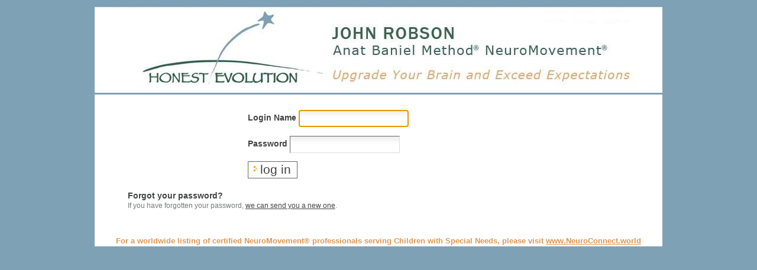

--- FILE ---
content_type: text/html;charset=utf-8
request_url: http://www.honestevolution.com/acl_users/credentials_cookie_auth/require_login?came_from=http%3A//www.honestevolution.com/images/NPurple.jpg/view
body_size: 2933
content:



<!DOCTYPE html>

<html xmlns="http://www.w3.org/1999/xhtml" xml:lang="en" lang="en">

  
    
    
    
    


  <head>

    <meta http-equiv="Content-Type" content="text/html; charset=utf-8" />

    <meta name="generator" content="Plone - http://plone.org" />

    
      <base href="http://www.honestevolution.com/" /><!--[if lt IE 7]></base><![endif]-->
    

    
        <title>Honest Evolution</title>


  
    <link rel="stylesheet" type="text/css" media="screen" href="http://www.honestevolution.com/portal_css/HonestEvolution%20Theme/reset.css" />
    <link rel="stylesheet" type="text/css" media="screen" href="http://www.honestevolution.com/portal_css/HonestEvolution%20Theme/base.css" />
    <link rel="stylesheet" type="text/css" media="screen" href="http://www.honestevolution.com/portal_css/HonestEvolution%20Theme/public.css" />
    <link rel="stylesheet" type="text/css" media="screen" href="http://www.honestevolution.com/portal_css/HonestEvolution%20Theme/collective.js.jqueryui.custom.min.css" />
    <link rel="stylesheet" type="text/css" media="screen" href="http://www.honestevolution.com/portal_css/HonestEvolution%20Theme/columns.css" />
    <link rel="stylesheet" type="text/css" media="screen" href="http://www.honestevolution.com/portal_css/HonestEvolution%20Theme/authoring.css" />
    <link rel="stylesheet" type="text/css" media="screen" href="http://www.honestevolution.com/portal_css/HonestEvolution%20Theme/portlets.css" />
    <link rel="stylesheet" type="text/css" media="screen" href="http://www.honestevolution.com/portal_css/HonestEvolution%20Theme/controlpanel.css" />
    <link rel="stylesheet" type="text/css" media="screen" href="http://www.honestevolution.com/portal_css/HonestEvolution%20Theme/deprecated.css" />
    <link rel="stylesheet" type="text/css" media="screen" href="http://www.honestevolution.com/portal_css/HonestEvolution%20Theme/navtree.css" />
    <link rel="stylesheet" type="text/css" media="screen" href="http://www.honestevolution.com/portal_css/HonestEvolution%20Theme/invisibles.css" />
    <link rel="stylesheet" type="text/css" media="screen" href="http://www.honestevolution.com/portal_css/HonestEvolution%20Theme/forms.css" />
    <link rel="stylesheet" type="text/css" media="screen" href="http://www.honestevolution.com/portal_css/HonestEvolution%20Theme/++resource++plone.app.discussion.stylesheets/discussion.css" />
    <link rel="stylesheet" type="text/css" media="screen" href="http://www.honestevolution.com/portal_css/HonestEvolution%20Theme/++resource++tinymce.stylesheets/tinymce.css" />
    <link rel="stylesheet" type="text/css" media="print" href="http://www.honestevolution.com/portal_css/HonestEvolution%20Theme/print.css" />
    <link rel="stylesheet" type="text/css" media="handheld, screen and (max-device-width: 480px)" href="http://www.honestevolution.com/portal_css/HonestEvolution%20Theme/mobile.css" />
    <style type="text/css" media="screen">@import url(http://www.honestevolution.com/portal_css/HonestEvolution%20Theme/++resource++honestevolution.theme.stylesheets/main.css);</style>
    <style type="text/css" media="all">@import url(http://www.honestevolution.com/portal_css/HonestEvolution%20Theme/solgemaportletsmanager.css);</style>
    <link rel="stylesheet" type="text/css" media="all" href="http://www.honestevolution.com/portal_css/HonestEvolution%20Theme/ploneCustom.css" />

  
  
    <script type="text/javascript" src="http://www.honestevolution.com/portal_javascripts/HonestEvolution%20Theme/resourceplone.app.jquery-cachekey-82cbd51a7ca2cb5d12bd1ce75f6b60e9.js"></script>
    <script type="text/javascript" src="http://www.honestevolution.com/portal_javascripts/HonestEvolution%20Theme/++resource++plone.app.jquerytools.js"></script>
    <script type="text/javascript" src="http://www.honestevolution.com/portal_javascripts/HonestEvolution%20Theme/resourceplone.app.jquerytools.form-cachekey-8ecdee71c839c8b5fa2fb41016d84cf6.js"></script>
    <script type="text/javascript" src="http://www.honestevolution.com/portal_javascripts/HonestEvolution%20Theme/kss-bbb-cachekey-51bdcd30d2621b40390b506e9d919ad6.js"></script>






        
    <link rel="canonical" href="http://www.honestevolution.com" />

    <link rel="shortcut icon" type="image/x-icon" href="http://www.honestevolution.com/favicon.ico" />
    <link rel="apple-touch-icon" href="http://www.honestevolution.com/touch_icon.png" />


<script type="text/javascript">
        jQuery(function($){
            if (typeof($.datepicker) != "undefined"){
              $.datepicker.setDefaults(
                jQuery.extend($.datepicker.regional[''],
                {dateFormat: 'mm/dd/yy'}));
            }
        });
        </script>



    <link rel="alternate" href="http://www.honestevolution.com/RSS" title="Honest Evolution - RSS 1.0" type="application/rss+xml" />

    <link rel="alternate" href="http://www.honestevolution.com/rss.xml" title="Honest Evolution - RSS 2.0" type="application/rss+xml" />

    <link rel="alternate" href="http://www.honestevolution.com/atom.xml" title="Honest Evolution - Atom" type="application/rss+xml" />


    <link rel="search" href="http://www.honestevolution.com/@@search" title="Search this site" />



        
        

        
        

        
        

        
        
        <script type="text/javascript" src="http://www.honestevolution.com/login.js">
        </script>
    
    

  </head>

  <body class="template-login_form portaltype-plone-site site-HonestEvolution icons-on userrole-anonymous" dir="ltr">
    <div id="visual-portal-wrapper">

      <div id="portal-top">
        <div id="portal-header">
    <p class="hiddenStructure">
  <a accesskey="2" href="http://www.honestevolution.com/acl_users/credentials_cookie_auth/require_login?came_from=http%3A//www.honestevolution.com/images/NPurple.jpg/view#content">Skip to content.</a> |

  <a accesskey="6" href="http://www.honestevolution.com/acl_users/credentials_cookie_auth/require_login?came_from=http%3A//www.honestevolution.com/images/NPurple.jpg/view#portal-globalnav">Skip to navigation</a>
</p>



<a id="portal-logo" title="Honest Evolution" accesskey="1" href="http://www.honestevolution.com">
    <img src="http://www.honestevolution.com/logo.jpg" alt="Honest Evolution" title="Honest Evolution" height="160" width="960" /></a>

<div class="visualClear" id="clear-space-before-homeheader"><!-- --></div>




</div>

      </div>

      <div class="visualClear" id="clear-space-before-wrapper-table"><!-- --></div>

      <table id="portal-columns">
        <tbody>
          <tr>
            
                
                
                
            

            
            <td id="portal-column-content">

              <div id="viewlet-above-content"></div>

              
                <div class="">

                    

                    <span id="contentTopLeft"></span>
                    <span id="contentTopRight"></span>

                    

    <dl class="portalMessage info" id="kssPortalMessage" style="display:none">
        <dt>Info</dt>
        <dd></dd>
    </dl>



                    
                    <div id="content">
                      
                      

    <div id="content-core">
        

            <dl class="portalMessage error" id="enable_cookies_message" style="display:none">
                <dt>
                    Error
                </dt>
                <dd>
                    Cookies are not enabled. You must enable cookies before you can log in.
                </dd>
            </dl>

            

            <form class="enableAutoFocus" method="post" id="login_form" action="http://www.honestevolution.com/login_form">

                <div id="login-form">

                    <input type="hidden" name="came_from" value="http://www.honestevolution.com/images/NPurple.jpg/view" />

                    <input type="hidden" name="next" />

                    <input type="hidden" name="ajax_load" />

                    <input type="hidden" name="ajax_include_head" />

                    <input type="hidden" name="target" />

                    <input type="hidden" name="mail_password_url" />

                    <input type="hidden" name="join_url" />

                    <input type="hidden" name="form.submitted" value="1" />
                    <input type="hidden" name="js_enabled" id="js_enabled" value="0" />
                    <input type="hidden" name="cookies_enabled" id="cookies_enabled" value="" />
                    <input type="hidden" name="login_name" id="login_name" value="" />
                    <input type="hidden" name="pwd_empty" id="pwd_empty" value="0" />

                    <div class="field">

                        <label for="__ac_name">Login Name</label>

                        

                        

                        <input type="text" size="15" name="__ac_name" value="" id="__ac_name" />

                </div>

                <div class="field">

                        <label for="__ac_password">Password</label>

                        

                        <input type="password" size="15" name="__ac_password" id="__ac_password" />
                </div>

                    

                    <div class="formControls">

                        <input class="context" type="submit" name="submit" value="Log in" />

                    </div>

                </div>

            </form>

            

        

            <div id="login-forgotten-password">
                <strong>
                    Forgot your password?
                </strong>
                <p class="discreet">
                    If you have forgotten your password,
                    <span> <a href="http://www.honestevolution.com/mail_password_form?userid=">we can send you a new one</a></span>.
                </p>
            </div>

            

        
    </div>

    
                    </div>
                    

                    

                    <span id="contentBottomLeft"></span>
                    <span id="contentBottomRight"></span>

                </div>
              

              <div id="viewlet-below-content"></div>

            </td>
            

            
                
                
                
            
          </tr>
        </tbody>
      </table>
      

      <div class="visualClear" id="clear-space-before-footer"><!-- --></div>

      

        <div id="portal-footer">
<p>For a worldwide listing of certified NeuroMovement&reg; professionals serving Children with Special Needs, 
please visit <u><a href="http://www.neuroconnect.world" rel="external">www.NeuroConnect.world</a></u></p>
</div>
<script type="text/javascript">

  var _gaq = _gaq || [];
  _gaq.push(['_setAccount', 'UA-6705744-1']);
  _gaq.push(['_trackPageview']);

  (function() {
    var ga = document.createElement('script'); ga.type = 'text/javascript'; ga.async = true;
    ga.src = ('https:' == document.location.protocol ? 'https://ssl' : 'http://www') + '.google-analytics.com/ga.js';
    var s = document.getElementsByTagName('script')[0]; s.parentNode.insertBefore(ga, s);
  })();

</script>

      

      <div class="visualClear"><!-- --></div>
    </div>
</body>
</html>



--- FILE ---
content_type: text/css;charset=utf-8
request_url: http://www.honestevolution.com/portal_css/HonestEvolution%20Theme/base.css
body_size: 2762
content:

/* - base.css - */
@media screen {
/*
  This file is based on the ploneCustom.css.dtml file shipped with Plone.

   (do not remove this)
   (not this either)
*/

/* YOUR CSS RULES START HERE */

body {
    font: 81% "Lucida Grande", Verdana, Lucida, Helvetica, Arial, sans-serif;
    background-color: #7EA1B5;
    color: #424343;
    margin: 0;
    padding: 0;
}
table {
    font-size: 100%;
}
a {
    color: #424343;
    background-color: transparent;
}
img {
    border: none;
    vertical-align: middle;
}
p {
    margin: 0 0 0.75em 0;
    line-height: 1.5em;
}
p img {
    border: none;
    margin: 0;
}
hr {
    border: 0;
    height: 1px;
    color: #666666;
    background-color: #666666;
    margin: 0.5em 0 1em 0;
}
h1, h2, h3, h4, h5, h6 {

    color: #424343;
    font-family: "Lucida Grande", Verdana, Lucida, Helvetica, Arial, sans-serif;
    margin: 0.75em 0 0.25em 0;
}
h1 a,
h2 a,
h3 a,
h4 a,
h5 a,
h6 a {
    color: #424343 ! important;
    text-decoration: none;
}
h1 {
    font-size: 180%;
    color: #82a2ad;
    font-weight: normal;
    border-bottom: 2px solid;
}
h2 {
    font-size: 150%;
    text-transform: normal;
    font-weight: normal;
    color: #BF8E5F;
}
h3 {
    font-size: 130%;
    border-bottom: none;
    font-weight: normal;
    color: #6A9F63;
}
h4 {
    font-size: 100%;
    border-bottom: none;
    font-weight:normal; 
}
h5 {
    font-size: 100%;
    border-bottom: none;
    font-weight: normal;
}
h6 {
    font-size: 85%;
    border-bottom: none;
    font-weight: normal;
}
ul {
    line-height: 1.5em;
    padding: 0 2em;
}
ol {
    line-height: 1.5em;
    padding: 0 2em;
}
li {
    margin-bottom: 0.5em;
}
dt {
    font-weight: bold;
}
dd {
    line-height: 1.5em;
    margin-bottom: 1em;
}
abbr, acronym, .explain {
    border-bottom: 1px dotted #424343;
    color: #424343;
    background-color: transparent;
    cursor: help;
}
abbr .explain {
    border-bottom: none;
}
q {
    font-family: Baskerville, Georgia, serif;
    font-style: italic;
    font-size: 120%;
}
blockquote {
    padding-left: 0.5em;
    margin-left: 0;
}
code, tt {
    font-family: Monaco, "Courier New", Courier, monospace;
    font-size: 120%;
    color: #424343;
    background-color: #CCCCCC;
    padding: 0 0.1em;
}
pre {
    font-family: Monaco, "Courier New", Courier, monospace;
    font-size: 100%;
    padding: 1em;
    border: 1px solid #666666;
    color: #424343;
    background-color: #CCCCCC;
    overflow: auto;
}
ins {
    color: green;
    text-decoration: none;
}
del {
    color: red;
    text-decoration: line-through;
}

/* YOUR CSS RULES STOP HERE */

/*  */

/* Latest version of the documentation on pre-defined properties from Plone 
   can be found in CMFPlone/skins/plone_styles/ploneCustom.css.dtml */


}



--- FILE ---
content_type: text/css;charset=utf-8
request_url: http://www.honestevolution.com/portal_css/HonestEvolution%20Theme/public.css
body_size: 22666
content:

/* - public.css - */
@media screen {
/*
  This file is based on the ploneCustom.css.dtml file shipped with Plone.

   (do not remove this)
   (not this either)
*/

/* YOUR CSS RULES START HERE */

/* Accessibility elements, applied by JS */
body.largeText { font-size: 95%; }
body.smallText { font-size: 60%; }
/* Padding for the columns */
#portal-column-one .visualPadding {
    padding: .5em 0em 1em .5em;
}
#portal-column-two .visualPadding {
    padding: 3em 2em 1em 0em;
}
/* Content area */
h1, h2 {
}
/* Compensate for the inline editing hover, since we have a 1px border */
body.kssActive h2.inlineEditable:hover,
body.kssActive h1.inlineEditable:hover {
    padding-bottom: 1px;
}
.documentFirstHeading {
    margin-top: 0;
}
#content {
    font-size: 110%;
    padding: 1em 4em 2em  3em !important;
}
#content ul {
    list-style-image: url(http://www.honestevolution.com/bullet.gif);
    list-style-type: square;
    margin: 0.5em 0 0 1.5em;
}
#content ol {
    margin: 0.5em 0 0 2.5em;
}
/* Links with differently colored link underlines - only for content */
#content p a {
    text-decoration: underline;
}
#content p a:visited {
    background-color: transparent;
}
#content p a:active {
    background-color: transparent;
}
#content a:target {
    background-color: #fd7 !important;
}
#content li a {
    text-decoration: underline;
}
#content li a:visited {
}
#content li a:active {
}
#content dd a {
    text-decoration: underline;
}
#content dd a:visited {
    background-color: transparent;
}
#content dd a:active {
    background-color: transparent;
}
/* End links */
/* End edit form elements */
#visual-portal-wrapper {
    background-color: white;
    width: 960px;
    margin: 0 auto;
    padding: 0;
}
/* Logo properties */
#portal-logo img {
    padding-left: 100%;
    border: 0;
    padding: 0;
    margin: 0;
}
/* The skin switcher at the top, only shows up if you have multiple skins available */
#portal-skinswitcher {
}
#portal-skinswitcher a {
    display: block;
    float: left;
}
#portal-top {
    margin: 0;
    padding: 0;
}
/* Site-wide action menu - font size, contact, index, sitemap etc */
#portal-siteactions {
    background-color: transparent;
    font-size: 12px;
    white-space: nowrap;
    list-style-image: none;
    list-style-type: none;
    margin: 1px 0 0 0;
    height: auto;
    line-height: normal;
    padding: 3px 0 20px;
    text-align: center;
}
#portal-siteactions li {
    display: inline;
}
#portal-siteactions li a {
    background-color: transparent;
    border: 1px solid White;
    height: auto;
    padding: 0.2em;
    margin-right: 0.2em;
    text-decoration: none;
}
#portal-siteactions li.selected a {
    background-color: #CCCCCC;
    color: #666666;
    border: 1px solid #666666;
}
#portal-siteactions li a:hover {
    background-color: #CCCCCC;
    color: #666666;
    border: 1px solid #666666;
}
/* Searchbox style and positioning */
#portal-searchbox {
    float: right;
    clear: right;
    background-color: transparent;
    margin: 1.5em 0 0 0;
    padding: 0 2em 0 0;
    text-align: right;
    text-transform: lowercase;
    white-space: nowrap;
    z-index: 2;
}
#portal-advanced-search {
    margin-top: 0.2em;
    clear: both;
}
#portal-advanced-search a {
    color: #76797c;
    text-decoration: none;
    text-transform: lowercase;
}
/* Search results elements *//
dl.searchResults dt {
    font-size: 140%;
    font-weight: normal;
}
form.searchPage {
    text-align: center;
}
input.searchPage {
    font-size: 200% !important;
}
form.searchPage input.searchButton {
    background-position:5px 7px;
    padding:1px 10px 1px 25px;
}
/* LiveSearch styles */
.LSRes {
    font-family:  "Lucida Grande", Verdana, Lucida, Helvetica, Arial, sans-serif;
    visibility: visible;
    color: #666666;
    background-color: White;
    vertical-align: middle;
    display:block;
    list-style-image: none;
    list-style-type: none;
    text-align: left;
    min-width: 16.5em;
    text-transform: none;
    margin-left: 0;
    line-height: 1.1em;
}
#LSHighlight,
.LSHighlight {
    background-color: #CCCCCC;
    border: 1px solid #666666;
    color: #666666;
}
.LSRow {
    border: 1px solid White;
    white-space: normal;
    padding:0;
    margin: 0;
    list-style-image: none;
    list-style-type: none;
}
.LSRow a {
    text-decoration: none;
    font-weight:bold;
    white-space:nowrap
}
.LSDescr {
    color: #76797c;
    text-transform: lowercase;
    padding-left:2.1em;
    margin-top:-0.1em;
}
.LSResult {
    position: relative;
    display: block;
    text-align: right;
    padding-top: 5px;
    margin: 0;
    left: 3px;
    z-index: 3;
}
.LSShadow {
    position: relative;
    text-align: right;
}
.livesearchContainer {
    background-color: White;
    margin-top: 0;
    padding: 0 !important;
    position: absolute;
    right: 0px;
    /* Currently exposes a rendering bug in Mozilla */
    top: 0;
    white-space: normal;
    font-family:  "Lucida Grande", Verdana, Lucida, Helvetica, Arial, sans-serif;
    visibility: visible;
    text-align: left;
    color: #666666;
    border: 1px solid #666666;
    width: 30em;
    text-transform: none;
}
* html .livesearchContainer {
    padding: 1px !important;
    padding-top: 0 !important;
    background-color: #666666;
    border: 0;
}
#livesearchLegend {
    line-height: 1em;
    margin-top: -2em;
    margin-left: -0.1em;
    border: 1px solid #666666;
    border-bottom: 0;
}
* html #livesearchLegend {
    margin-top: -1.9em;
    margin-left: -8px;
    position: relative;
}
/* Workaround for Internet Explorer's broken z-index implementation */
.LSIEFix {
    background-color: White;
    padding: 0.5em !important;
    z-index: 20;
}
.LSBox {
    clear: left;
    float: left;
    text-align: right;
    padding-right: 1px;
    display:block;
}
#LSNothingFound {
    text-align: center;
    padding: 2px;
}
.LSBox label {
    font-weight: normal;
}
/* The global section tabs. */
#portal-header #portal-globalnav {
    background: url(navbkg.jpg) repeat-x;
    border: none;
    padding: 32px 0 10px;
    white-space: normal;
    list-style: none;
    margin: 0;
    height: auto;
    line-height: normal;
    text-align: center;
}
#portal-header #portal-globalnav li {
    display: inline;
}
#portal-header #portal-globalnav li a {
    /* The normal, unselected tabs. They are all links */
    background-color: transparent;
    color: #305d4a;
    font-size: 14px;
    font-weight: bold;
    height: auto;
    padding: 32px 13px 10px;
    text-decoration: none;
}
#portal-header #portal-globalnav li.selected a {
    background: url(navstar.gif) no-repeat 50% 10px;
}
#portal-header #portal-globalnav li a:hover {
    background: url(navstar.gif) no-repeat 50% 10px;
}
#portal-personaltools {
    background-color: #7EA1B5;
    font-size: 10px;
    line-height: 1.6em;
    padding: 0;
    margin: 0;
    text-align: right;
    text-transform: lowercase;
    list-style: none;
}
#portal-personaltools .portalUser {
    background: transparent url(http://www.honestevolution.com/user.gif) center left no-repeat;
    padding-left: 18px;
}
#portal-personaltools .portalNotLoggedIn {
    /* Used on all descriptions relevant to those not logged in */
    color: #424343;
    padding: 0;
    background: transparent;
    background-image: none;
}
#portal-personaltools li {
    color: #666666;
    margin-left: 1em;
    display: inline;
}
#portal-personaltools li a {
    text-decoration: none;
    color: #305d4a;
}
#portal-personaltools .visualIconPadding {
    padding-left: 10px;
}
.visualCaseSensitive {
    text-transform: none;
}
#portal-languageselector {
    margin: 0 1em 0 1em;
    float:right;
}
#portal-languageselector li {
    display: inline;
}
#portal-breadcrumbs {
    /* The path bar, including breadcrumbs and add to favorites */
    padding-left: 2em;
    padding-right: 2em;
    text-transform: lowercase;
    line-height: 1.6em;
}
#portal-breadcrumbs a {
    text-decoration: none;
}
.breadcrumbSeparator {
    font-size: 120%;
}
.addFavorite {
    vertical-align: bottom;
}
.documentEditable {
    padding: 0em 1em 1em 1em !important;
    margin: 0 -1em;
}
#content-news h1 {
    margin-bottom: 1em;
}
/* Only h5/h6 headlines in the content area should have the discreet color */
#content h5,
#content h6 {
    color: #76797c;
}
.newsItem {
    margin-bottom: 1em;
    border-bottom: 1px solid #666666;
}
.newsImage {
    border: 1px solid #ccc;
}
.newsImageContainer {
    float:right;
    margin: 0 0 0.5em 1em;
    width: 202px;
}
.newsContent {
    padding: 0 1em 1em 1em;
}
.newsContent ul,
.newsContent li {
    display: block;
    list-style: none;
    list-style-image: none;
    margin: 0;
    padding: 0;
}
.newsAbout {
    display: block;
    color: #76797c;
    font-size: 85%;
    padding: 0;
    margin-top: 0;
    list-style: none;
    list-style-image: none;
    float: right;
    text-align: right;
}
.newsAbout li {
    display: inline;
}
.newsFooter {
}
.newsFooter li {
    display: inline;
    margin: 0 1em 0 0;
}
.documentActions {
    margin: 1em 0;
    padding: 0;
    text-align: right;
}
.documentActions ul {
    margin: 0;
    padding: 0 0.5em;
    display: block;
    margin-top: -0.9em;
    list-style-type: none;
    list-style-image: none;
}
.documentActions li {
    display: inline;
    font-size: 85%;
    margin: 0 0.5em;
    padding: 0 0.25em;
    background-color: White;
}
.documentActions a {
    border: none !important;
    text-decoration: none;
}
/* Status messages */
dl.portalMessage {
    font-size: 85%;
}
dl.portalMessage a {
    color: black;
    border: none;
    text-decoration: underline;
}
dl.portalMessage dt {
    background-color: #996; 
    border: 1px solid #996;
    font-weight: bold;
    float: left;
    margin: 0 0.5em 0 0;
    padding: 0.5em 0.75em;
    color: White;
    line-height: 1.25em;
}
dl.portalMessage dd {
    background-color: #ffffe3;
    border: 1px solid #996;
    padding: 0.5em 0.5em; 
    margin: 0;
    line-height: 1.25em;
}
dl.warning dt {
    background-color: #d80; 
    border: 1px solid #d80;
}
dl.error dt {
    background-color: #d00; 
    border-color: #d00;
}
dl.warning dd {
    background-color: #fd7; 
    border-color: #d80;
}
dl.error dd {
    background-color: #fd7; 
    border-color: #d80;
}
.documentDescription {
    /* The summary text describing the document */
    font-weight: bold;
    display: block;
    margin: 0em 0em 0.5em 0em;
    line-height: 1.5em;
}
.documentByLine {
    font-size: 85%;
    font-weight: normal;
    color: #76797c;
    margin-bottom: 0.5em;
}
dl.searchResults span.documentByLine {
    display: block;
}
#category ul {
    list-style-image: none;
    list-style-type: none;
    display: inline;
    margin: 0;
}
#category ul li {
    display: inline;
}
.discussion {
    margin-top: 1em;
}
.even {
    background-color: #eef3f5;
}
.odd {
    background-color: transparent;
}
.visualHighlight {
    background-color: #ffc;
}
.discreet {
    color: #76797c;
    font-size: 85%;
    font-weight: normal;
}
.pullquote {
    font: 24px Georgia, serif;
    padding: 0 1em 0 1em;
    margin: 0 0 1em 1em;
    font-weight: bold;
    color: #f69e4a;
    float: right;
    width: 35%;
    clear: right;
}
.callout {
    font-weight: bold;
    color: #CC9933;
    padding: 0px 1em;
}
.notify,
.documentEditable * .notify {
    border: 1px solid #ffa500;
}
.card {
    background-color: #CCCCCC;
    border-color: #666666;
    border-width: 1px;
    border-style: solid;
    float: left;
    margin: 1em;
    text-align: center;
    width: 110px;
    padding: 1em 0;
}
.card a {
    text-decoration: none;
}
.portrait {
    background-color: #CCCCCC;
    border-color: #666666;
    border-width: 1px;
    border-style: solid;
    font-size: 85%;
    margin: 0.5em;
    padding: 1em 0 0.5em 0;
    text-align: center;
    width: 100px;
}
.portraitPhoto {
    border: 1px solid black;
}
/* The table used for listings - horizontal and vertical variants */
table.listing,
.stx table {
    /* The default table for document listings. Contains name, document types, modification times etc in a file-browser-like fashion */
    border-collapse: collapse;
    border-left: 1px solid #666666;
    border-bottom: 1px solid #666666;
    font-size: 85%;
    margin: 1em 0em 1em 0em;
}
table.listing th,
.stx table th {
    background: #CCCCCC;
    border-top: 1px solid #666666;
    border-bottom: 1px solid #666666;
    border-right: 1px solid #666666;
    font-weight: normal;
    padding: 0.25em 0.5em;
    text-transform: lowercase;
}
table.listing .top {
    border-left: 1px solid White;
    border-top: 1px solid White ! important;
    border-right: 1px solid White ! important;
    text-align: right ! important;
    padding: 0em 0em 1em 0em;
}
table.listing .listingCheckbox {
    text-align: center;
}
table.listing td,
.stx table td {
    border-right: 1px solid #666666;
    padding: 0.25em 0.5em;
}
table.listing a {
    text-decoration: none;
}
table.listing a:hover {
    text-decoration: underline;
}
table.listing img {
    vertical-align: middle;
}
table.listing td a label,
.stx table td a label {
    cursor: pointer;
}
/* Vertical addition class */
table.vertical {
    background-color: White;	
}
table.vertical th {
    padding: 0.5em;
}
table.vertical td {
    border-top: 1px solid #666666;
    padding: 0.5em;
}
/* grid addition class */
table.grid td {
    border: 1px solid #666666;
    padding: 0.5em;
}
/* plain table class with light gray borders */
table.plain,
table.plain td,
table.plain th {
    border: 1px solid #ccc;
    padding: 0.5em;
    border-collapse: collapse;
}
/* Batch selector */
.listingBar {
    padding: 0em 1em;
    text-align: center;
    text-transform: lowercase;
    vertical-align: top;
    margin: 0em 50px;
    font-size: 130%;
    clear: both;
}
.listingBar span.previous,
.listingPrevious {
    text-align: left;
    float: left;
    margin-right: 1em;
}
.listingBar span.next,
.listingNext {
    text-align: right;
    float: right;
    margin-left: 1em;
}
.listingBar img {
    vertical-align: middle;
}
.listingBar a {
    text-decoration: none;
}
.tileItem {
    border-top: 1px solid #666666;
    padding-top: 0.5em;
    margin-top: 0.5em;
}
.tileHeadline {
    border: none;
    font-size: 110%;
    font-weight: bold;
}
.tileHeadline a {
    text-decoration: none;
}
.tileBody {
    margin-bottom: 0.5em;
}
.tileImage {
    float: right;
    margin: 0 0 0.5em 0.5em;
    border: 1px solid black;
}
.eventDetails {
    float: right;
    width: 20em;
    clear: right;
}
/* Useful deviations from regular style on elements */
/* List classes without markers */
ul.visualNoMarker,
ol.visualNoMarker {
    list-style-type: none;
    list-style-image: none;
    margin: 0.5em 0 0 0;
    line-height: 1em;
}
ul.discreet {
    list-style-image: none;    
    list-style-type: disc;
}
textarea.proportional {
    font: 100% "Lucida Grande", Verdana, Lucida, Helvetica, Arial, sans-serif;
}
.productCredits {
    text-align: right;
    font-size: 85%;
    clear: both;
    font-weight: normal;
    color: #76797c;
}
#portal-footer {
    float: none;
    font-size: 13px;
    color: #305d4a;
    line-height: 1.2em;
    margin: 0 0 .5em 0;
    padding: 0;
    text-align: center;
}
#portal-footer p {
    margin: 0.25em 0 1em 0;
    color: #DF9853;
    font-weight: bold;
}
#portal-footer p a {
    color: #DF9853;
}
#portal-footer a {
    color: #305d4a;
    text-decoration: none;
    border: none;
}
#portal-footer a:visited {
}
#portal-footer a:hover {
    text-decoration: underline;
}
#portal-colophon {
    display: inline !important;
    float: left;
    font-size: 10px;
    color: #305d4a;
    padding-top: .25em;
}
#portal-colophon .colophonWrapper {
    padding-left: 0em;
}
#portal-colophon a {
    color: #305d4a;
    text-decoration: none;
}
#portal-colophon a:hover {
    text-decoration: underline;
}
.feedButton {
    display: block; 
    float: right; 
    margin-top: 1px;
}
/* Sitemap styles */
#portal-sitemap {
    list-style: none;
    list-style-image: none;
    margin: 0;
    font-size: 90%;
    border: none;
}
#portal-sitemap a {
    border: 1px solid White;
}
#portal-sitemap a:hover {
    border: 1px solid #666666;
}
#portal-sitemap .navTreeLevel1 {
    padding-left: 1em;
    border-left: 0.5em solid #666666;
    margin: 0 0 0 0.5em;
}
#portal-sitemap .navTreeLevel2 {
    padding-left: 1em;
    border-left: 0.5em solid #CCCCCC;
    margin: 0 0 0 0.6em;
}
/* Album view classes */
.photoAlbumEntry {
float: left;
height: 180px;
width: 143px;
margin: 0 10px;
padding: 0px 6px 0px 9px;
text-align: center;
}

.photoAlbumEntry img {
border: 0px solid #fff;
display: block;
margin: 0 auto;
}
.photoAlbumEntryWrapper {
    /*display: block;*/
    height: 130px;
    width: 128px;
    margin-bottom: 7px;
}
.photoAlbumEntry a {
    display: block;
    text-decoration: none;
    font-size: 85%;
    height: 169px;
    width: 130px;
    margin: 16px auto 0px;
}
.photoAlbumFolder {

}
.photoAlbumEntryTitle {
    color: #76797c;
    display: block;
    overflow: hidden;
    width: 128px;
    height: 3.6em;
}

/* PHOTO ALBUM THUMBNAIL TITLES ON ALBUM THUMBNAILS BUT NOT REGULAR THUMBNAILS */

.photoAlbumEntryTitle {
/* remove titles from album thumbnails */
display: none;
overflow: hidden;
width: 128px;
height: 3.6em;
}

.photoAlbumFolder .photoAlbumEntryTitle {
/* but not from regular thumbnails */
display: block;
overflow: hidden;
width: 128px;
height: 3.6em;
}

/* SLIDESHOW STYLING */
.slide img {
    display: block;
    margin: 0 auto;
}
.slide-description {
    margin: 0 75px;
    text-align: center;
}
/* Link types */
a.link-parent {
    display: block;
    background: transparent url(http://www.honestevolution.com/arrowUp.gif) 4px 5px no-repeat;
    padding: 1px 0px 10px 16px;
    font-size: 85%;
    text-decoration: none;
}
#content .link-category {
    color: #74ae0b !important;
}
#content .link-user {
    background: transparent url(http://www.honestevolution.com/user.gif) 0 1px no-repeat;
    padding: 1px 0px 1px 16px;
}
#content .link-comment {
    background: transparent url(http://www.honestevolution.com/discussionitem_icon.gif) center left no-repeat;
    padding: 1px 0px 1px 16px !important; /* value:  */
}
#content .link-anchor {
    color: #76797c;
    text-decoration: none;
    font-weight: normal;
}
#content .link-presentation {
    font-size: 90%;
    text-align: center;
}
#content .link-wiki-add {
    color: red;
}
/* Handling external/internal links, we first set the icon on all links, then 
   remove it from the ones that are local - for both http and https */
#content a[href ^="http:"],
#content a.link-external {
}
#content a[href ^="https:"],
#content a.link-https {
    background: transparent url(http://www.honestevolution.com/lock_icon.gif) 0px 1px no-repeat;
    padding: 1px 0px 1px 16px;
}
#content a[href ^="http://www.honestevolution.com"] {
    background: none;
    padding: 0;
}
/* Protocol-specific links */
#content a[href ^="mailto:"],
#content a.link-mailto  {
}
#content a[href ^="news:"],
#content a.link-news {
}
#content a[href ^="ftp:"],
#content a.link-ftp {
    background: transparent url(http://www.honestevolution.com/file_icon.gif) 0px 1px no-repeat;
    padding: 1px 0px 1px 16px;
}
#content a[href ^="irc:"],
#content a.link-irc {
    background: transparent url(http://www.honestevolution.com/discussionitem_icon.gif) 0px 1px no-repeat;
    padding: 1px 0px 1px 16px;
}
#content a[href ^="callto:"],
#content a.link-callto {
    background: transparent url(http://www.honestevolution.com/phone_icon.gif) 0px 1px no-repeat;
    padding: 1px 0px 1px 16px;
}
#content a[href ^="webcal:"],
#content a.link-webcal {
    background: transparent url(http://www.honestevolution.com/event_icon.gif) 0px 1px no-repeat;
    padding: 1px 0px 1px 16px;
}
#content a[href ^="feed:"],
#content a.link-feed {
    background: transparent url(http://www.honestevolution.com/rss.gif) 0px 1px no-repeat;
    padding: 1px 0px 1px 18px;
}
#content .link-plain {
    background-image: none !important;
    padding: 0 !important;
}
/* For ghosted elements */
.visualGhosted {
    opacity: 0.2;
}
/* Fullscreen */
body.fullscreen #portal-logo,
body.fullscreen #portal-siteactions {
    display: none;
}
body.fullscreen #portal-globalnav {
    margin-top: 4em;
}
body.fullscreen #portal-searchbox {
    margin: 0.5em 2em 0 0.5em;
    padding: 0;
    position: relative;
    z-index: 3;
}
/* Kupu image alignment classes */
.image-left {
   float: left;
   clear: both;
   margin: 0.5em 1em 0.5em 0;
}
.image-inline {
   float: none;
}
.image-right {
   float: right;
   clear: both;
   margin: 0.5em;
}
dd.image-caption {
   text-align:left;
   padding: 0; margin:0;
}
dl.captioned {
   padding: 10px;
}
/* Dashboard */
#dashboard-info-message {
    padding-top: 0.5em;
}
#dashboard {
    width: 68em;
}
#dashboard-portlets1,
#dashboard-portlets2,
#dashboard-portlets3
{
    float:left;
    width:16em;
    padding:0.7em 1.3em 0 0;
}
#dashboard-portlets4 {
    float:left;
    width:16em;
    padding-top:0.7em;
}
#dashboard-portlets1 a,
#dashboard-portlets2 a,
#dashboard-portlets3 a,
#dashboard-portlets4 a {
    border-bottom:medium none;
}
#dashboard-portlets1 dl.portlet,
#dashboard-portlets2 dl.portlet,
#dashboard-portlets3 dl.portlet,
#dashboard-portlets4 dl.portlet {
    margin-bottom:1.5em;
}
div.managedPortlet.portlet {
    border-bottom:none;
}
#dashboard select {
    width:100%;
}
.portletAssignments {
    margin-top:1.5em;
}
#dashboard-portlets1 div.managedPortlet a,
#dashboard-portlets2 div.managedPortlet a,
#dashboard-portlets3 div.managedPortlet a,
#dashboard-portlets4 div.managedPortlet a {
    text-decoration: none;
    color: #666666;
    border-bottom:1px solid #666666;
}
#dashboard-portlets1 div.managedPortlet span a,
#dashboard-portlets2 div.managedPortlet span a,
#dashboard-portlets3 div.managedPortlet span a,
#dashboard-portlets4 div.managedPortlet span a{
    border-bottom:none;
}
#dashboard-actions {
    float:right;
}
#dashboard-actions ul {
    list-style-image:none;
    list-style-position:outside;
    list-style-type:none;    
    margin-top:0;
}
#dashboard-actions ul li {
    display:inline;
    padding-left:0.7em;
}
#dashboard-actions ul li.portalUser {
    background:transparent url(http://www.honestevolution.com/user.gif) no-repeat scroll left center;
    padding-left:18px;
}
/* manage portlets */
.section div {
    padding-top:0.5em;
    padding-bottom:0.5em;
}

/* YOUR CSS RULES STOP HERE */

/*  */

/* Latest version of the documentation on pre-defined properties from Plone 
   can be found in CMFPlone/skins/plone_styles/ploneCustom.css.dtml */


}



--- FILE ---
content_type: text/css;charset=utf-8
request_url: http://www.honestevolution.com/portal_css/HonestEvolution%20Theme/columns.css
body_size: 921
content:

/* - columns.css - */
@media screen {
/*
** Table-based column layout for all browsers.
**
** There's a table-less column layout alternative in the plone_tableless
** skin layer, if you prefer layouts without tables.
*/

/*  */

#portal-columns {
    width: 100% !important;
    border-collapse: collapse;
    border-spacing: 0;
}
#portal-column-one {
    vertical-align: top;
    width: 240px;
    border-collapse: collapse;
    padding: 0;
}
#portal-column-content {
    vertical-align: top;
    border-collapse: collapse;
    padding: 1em 1em 0 1em;
    margin: 0em 0em 2em 0em;
}
#portal-column-two {
    vertical-align: top;
    width: 240px;
    border-collapse: collapse;
    padding: 0;    
}

/* fullscreen */
body.fullscreen #portal-column-one,
body.fullscreen #portal-column-two {
    display: none;
}
body.fullscreen #portal-column-content { 
    width: 100%; 
    margin: 0; 
    padding: 0; 
}

/*  */

}



--- FILE ---
content_type: text/css;charset=utf-8
request_url: http://www.honestevolution.com/portal_css/HonestEvolution%20Theme/authoring.css
body_size: 11602
content:

/* - authoring.css - */
@media screen {
/*
** Plone style sheet - Authoring Elements
**
** Style sheet documentation can be found at http://plone.org/documentation
**
** You should preferrably use ploneCustom.css to add your own CSS classes and to
** customize your portal, as these are the base fundaments of Plone, and will
** change and be refined in newer versions. Keeping your changes in
** ploneCustom.css will make it easier to upgrade.
**
** Feel free to use whole or parts of this for your own designs, but give credit
** where credit is due.
**
*/

/*  (do not remove this :) */
/*  (not this either :) */

/* Editable border */

.contentViews {
    background-color: transparent;
    padding-left: 1em;
    line-height: normal;
    margin: 0;
    list-style: none;
    border: 1px solid #74ae0b;
    border-top-width: 0px;
    border-left-width: 0px;
    border-right-width: 0px;
}
.contentViews li {
    display: inline;
    padding-top: 0.5em;
}
.contentViews li a {
    background-color: transparent;
    border: 1px solid #74ae0b;
    border-style: solid;
    color: #578308;
    height: auto;
    margin-right: 0.5em;
    padding: 0em 1em;
    line-height: normal;
    text-decoration: none;
    text-transform: lowercase;
    z-index: 1;
}
.contentViews .selected a {
    background-color: #cde2a7;
    border-bottom: #cde2a7 1px solid;
    color: #578308;
}
.contentViews li a:hover {
    background-color: #cde2a7;
    color: #578308;
}
.configlet .contentViews {
    font-size: 90%;
}

/*
** begin ECMAScript Content Action Menus
*/
.contentActions {
    background-color: #cde2a7;
    border-left: 1px solid #74ae0b;
    border-right: 1px solid #74ae0b;
    color: #578308;
    text-align: right;
    text-transform: lowercase;
    padding: 0 0 0 1em;
    z-index: 2;
    position:relative;
    height: 1.6em;
}
.contentActions ul,
.contentActions li {
    margin: 0;
    list-style: none;
    list-style-image: none;
    color: #424343;
    text-align: left;
    line-height: 1.6em;
}
.contentActions li {
    float: right;
    z-index: 4;
    border-left: 1px solid #74ae0b;
}
.contentActions a {
    text-decoration: none;
    color: #578308;
    padding: 0 0.5em;
    cursor: pointer;
}
.contentActions span.subMenuTitle {
    padding: 0em 0.5em;
    position: relative;
    white-space: nowrap;
    display: inline;
}
.contentActions a span.subMenuTitle {
    padding: 0px;
    display: inline;
}
.actionMenu {
    /*  The spec says we can't put this on an element with a float (although
        Opera is the only one that cares) and we need it in order to catch
        the position:absolute bubbling up */

    position: relative;
    margin: 0;
    padding: 0;
}
.actionMenu .actionMenuHeader {
    margin: 0;
    padding: 0;
    font-weight: normal;
}
.actionMenu.activated .actionMenuHeader {
    position: relative;
    z-index: 10;
}
.actionMenu .actionMenuHeader a {
    display: block;
}
.arrowDownAlternative {
    font-size: 0.85em;
}
.actionMenu .actionMenuContent {
    display: none;
    z-index: 5;
    position: absolute;
    top: 1.6em;
    right: -1px;
    height: auto;
    padding: 0;
    margin: 0;
}
.actionMenu.activated .actionMenuContent {
    display: block !important;
}
.actionMenu.activated .actionMenuContent {
    /* this one will be ignored by IE, it is here to fix the cut-off error in
       Firefox */
    display: table !important;
    border-collapse: collapse;
    border-spacing: 0;
}
.actionMenu.deactivated .actionMenuContent {
    display: none !important;
}
.actionMenu .actionMenuContent ul {
    display: block;
    background: #cde2a7;
    border: 1px #74ae0b;
    border-style: none solid solid solid;
    margin: -2px 0 0 0;
    padding: 0;
}
.actionMenu .actionMenuContent li {
    float: none;
    background-color: transparent;
    display: inline;
    padding: 0;
    margin: 0;
    border: 0;
}
.actionMenu .actionMenuContent li a {
    display: block;
    white-space: nowrap;
    margin: 0.2em 0;
}
.actionMenu .actionMenuContent .selected {
    display: block;
    white-space: nowrap;
    padding: 0 0.5em;
    margin: 0.2em 0;
}
.actionMenu .actionMenuContent li a:hover {
    background-color: #74ae0b;
    color: White;
}
.actionMenu .actionMenuContent .actionSeparator a {
    padding-top: 0.2em;
    border-top: 1px solid #74ae0b;
}
.actionMenu .actionMenuContent .actionMenuSelected {
    color: #000;
    font-weight: bold;
}
#templateMenu li a {
    padding-left: 16px;
}
/*
** end ECMAScript Content Action Menus
*/

ul.configlets {
    margin: 1em 0;
    list-style-image: none;
    list-style: none;
}
ul.configlets li {
    margin-bottom: 1em;
}
ul.configlets li a {
    text-decoration: none;
    border: none;
}
ul.configlets li a:visited {
    color: #424343;
    background-color: transparent;
}
ul.configlets li a:active {
    color: #424343;
    background-color: transparent;
}
ul.configlets li label {
    font-weight: bold;
}
ul.configletDetails {
    margin: 0em 1em 1em 4em;
    list-style-image: none;
    list-style: none;
}
ul.configletDetails li {
    margin-bottom: 1em;
    display: inline;
}
ul.configletDetails li a {
	text-decoration: none;
}
ul.configletDetails li label {
    font-weight: bold;
}
ul.configletDetails li.configletDescription {
    display: block;
    color: #76797c;
    font-size: 85%;
    margin: 0;
}
/* Additional STX workaround classes */
.stx table p {
    margin: 0;
    padding: 0;
}
.stx table {
    border: 1px solid #666666 ! important;
}
.stx table td {
    border-bottom: 1px solid #666666;
}

.reviewHistory,
.contentHistory {
    display: inline;
    font-size: 110% !important; 
    color: Black;
}
.comment {
    background: #eef3f5; 
    border: 1px dashed #666666; 
    padding: 0.25em 1em 0.5em 1em;
    margin-bottom: 1em;
}
.comment h1,
.comment h2,
.comment h3,
.comment h4, 
.comment h5,
.comment h6 {
    border-bottom: 1px dashed #76797c;
    font-weight: normal;
}
.comment h3 a {
    background-image: url(http://www.honestevolution.com/discussionitem_icon.png);
    background-repeat: no-repeat;
    padding-left: 18px;
    margin-left: -1px;
    margin-bottom: 1px;
    min-height: 1.6em;
    height: auto;
    line-height: 1.6em;	
}
.commentBody {
    margin: 0 1em 1em 1em;
}
.spacer {
    margin: 1em;
}

/* Collapsible elements */
dl.collapsible {
    border: 1px solid #666666 !important;
    margin: 1em 0 0 0;
    padding: 0;
}
dl.collapsible dt.collapsibleHeader {
    display: block;
    float: left;
    background: White;
    line-height: 1.2em;
    vertical-align: middle;
    font-size: 90%;
    position: relative;
    top: -0.6em;
    width: auto;
    margin: 0 0 -0.6em 1em;
    padding: 0 0.5em;
}
dl.collapsible dd.collapsibleContent {
    margin: 0;
    padding: 0 1em;
    clear: left;
}

/* for IE the following isn't needed, that's why the css2 selector is used */
dl.collapsible dd.collapsibleContent > dl {
    margin: 0;
    padding: 0;
}

dl.expandedInlineCollapsible dt.collapsibleHeader,
dl.expandedBlockCollapsible dt.collapsibleHeader {
    padding: 0 6px 0 22px;
    background: White url(treeExpanded.png) no-repeat 6px 50%;
    cursor: pointer;
}

dl.collapsedBlockCollapsible {
    border: none !important;
    height: 1em;
    width: auto;
}
dl.collapsedBlockCollapsible dt.collapsibleHeader {
    float: none;
    position: static;
    margin: 0;
    padding: 0 0 0 22px;
    line-height: 1em;
    background: transparent url(treeCollapsed.png) no-repeat 6px 50%;
    cursor: pointer;
}
dl.collapsedInlineCollapsible dd.collapsibleContent,
dl.collapsedBlockCollapsible dd.collapsibleContent {
    display: none;
}
dl.collapsedInlineCollapsible {
    border: none !important;
    height: 1em;
    width: auto;
    display: inline;
}
dl.collapsedInlineCollapsible dt.collapsibleHeader {
    position: static;
    float: none;
    margin: 0;
    padding: 0 0 0 22px;
    line-height: 1em;
    background: transparent url(treeCollapsed.png) no-repeat 6px 50%;
    cursor: pointer;
    display: inline;
}

.configlet .documentEditable {
    padding: 0em !important;
}
.documentEditable #content {
    border: 1px solid #74ae0b;
    padding: 0;
}
.label {
    font-weight: bold;
    display: inline;
    padding-right: 0.5em;
}
.optionsToggle {
    border: 1px solid #666666;
    color: #424343;
    background-color: #CCCCCC;
    font-weight: normal !important;
    font-size: 85%;
}
/* Used on all descriptions relevant to those not logged in */
.portalNotLoggedIn {} 

#portal-column-content fieldset > * input:focus,
#portal-column-content fieldset > * textarea:focus {
    border-color: #ffa500;
    border-width: 1px;
}

/* for highlighting of search terms */
.highlightedSearchTerm {
   background-color: #ffa;
}

dl.searchResults .highlightedSearchTerm {
    background-color: transparent;
    font-weight: bold;
}
/* for greying out inherited roles */
.noInheritedRoles {
    color: #a0a0a0;
}
/* for highlighting current items, like the language or today in the calendar */
.currentItem {
    border-collapse: collapse;
    border: 2px solid #ffa500;
    padding: 1px;
}
.managePortletsLink {
    display:  block;
    color: #76797c;
    font-size: 85%;
    font-weight: normal;
}
ul.formTabs {
    position: relative;
    display: block;
    margin: 0 0 -2em 0;
    padding: 0;
    list-style-type: none;
    text-align: center;
}
li.formTab {
    display: inline;
    margin: 0;
    padding: 0;
}
li.formTab a {
    /* this isn't supported by all browsers, so we keep it in a separate rule */
    display: inline-block;
}
li.formTab a {
    border-top: 1px solid #666666;
    border-bottom: 1px solid #666666;
    border-left: 1px dotted #666666;
    background: White;
    margin: 0;
    padding: 0.125em 0.75em;
    text-decoration: none;
}
li.formTab a:visited {
    color: #424343;    
}
li.firstFormTab a {
    border-left: 1px solid #666666;
}
li.lastFormTab a {
    border-right: 1px solid #666666;
}
li.formTab a.selected {
    background: #CCCCCC;
}
li.formTab a:hover {
    background: #CCCCCC;
}
li.formTab a.notify {
    background-color: #ffce7b;
    color: #424343;
}
li.formTab a.required span {
    background-image: url(http://www.honestevolution.com/required.png);
    background-position: center right;
    background-repeat: no-repeat;
    padding-right: 8px;
}
li.formTab a.notify:hover {
    background-color: #ffa500;
}
.formPanel {
    padding: 1em 1em 1em 1em; 
    border: 1px solid #666666;
}
.formPanel.hidden {
    display: none;
}
div.formControls input.hidden {
    display: none;
}

/* @group content history */

#content-history #history dd {
	margin-top: 0.8em;
}

#content-history div.historyRecord {
	font-size: 90%;
	margin-bottom: 10px;
}


#content-history div.historyTools ul {
	float: right;
	list-style-image: none;
	list-style-position: outside;
	list-style-type: none;
	margin-top: 0;
}

#content-history div.historyTools ul li {
	display: inline;
}

#content-history div.historyTools ul li a{
	border-bottom: none;
}


#content-history .historyAction {
	color: #578308;
}

#content-history .historyByLine {
	margin-bottom: 1em;
}
#content-history div.historyComment {
	background-color: #CCCCCC;
	padding: 0.25em 1em;
}

#content-history div.historyComment p {
	color: #424343;
	margin: 0;
	padding-top: 1px;	
}

#content-history a.historyComparePrevious {
	border-bottom: medium none;
	border-top: 1px dotted #666666;
	display: block;
	margin-bottom: -15px;
	margin-top: 11px;
}

#content-history dl div.historyRecord a.historyComparePrevious span {
	background-color: white;
	left: 50%;
	position: relative;
	top: -1em;
}

/* @end */



/*  */

}



--- FILE ---
content_type: text/css;charset=utf-8
request_url: http://www.honestevolution.com/portal_css/HonestEvolution%20Theme/portlets.css
body_size: 3898
content:

/* - portlets.css - */
@media screen {
/*
** Plone style sheet - Portlets
**
** Style sheet documentation can be found at http://plone.org/documentation
**
** You should preferrably use ploneCustom.css to add your own CSS classes and to
** customize your portal, as these are the base fundaments of Plone, and will
** change and be refined in newer versions. Keeping your changes in
** ploneCustom.css will make it easier to upgrade.
**
** Feel free to use whole or parts of this for your own designs, but give credit
** where credit is due.
**
*/
/*  (do not remove this :) */
/*  (not this either :) */
/* Fallback for edit screen if both columns are hidden */
.managePortletsFallback {
    margin: 0 0 0 1em;
}
/* Main portlet elements */
.portlet {
    margin: 1px 0 1em 1em;
}
.portlet a {
    text-decoration: none;
}
.portlet a.tile {
    display: block;
}
/* XXX: The two below rules should really be in the rule above, but that makes the items grow/shrink on :hover (navtree) - need to investigate how to make it not do that. ~limi, Dec 2005 */
.portletItem a,
.portletFooter a {
    border-bottom: none;
}
.portletItem a:visited,
.portletFooter a:visited {
    color: #424343;
}
.portletHeader {
    padding: 0em 1em;
    font-weight: normal;
    line-height: 1.6em;
}
.portletHeader a {
    color: #424343;
}
.portletItem {
    margin: 0;
    padding: 1em;
}
.portletItem ol {
    margin: 0 0 0 1em;
}
.portletItemDetails {
    text-align: right;
    display: block;
    color: #424343;
}
.portletFooter {
    background-color: #eef3f5;
    margin: 0;
    padding: 0.25em 1em;
    text-align: right;
}
/* Elements that enable layout with rounded corners */
.portletTopLeft {}
.portletTopRight {}
.portletBottomLeft {}
.portletBottomRight {}
/*
** Calendar elements - used in the calendar rendering
*/
.dayPopup {
    background-color: #ffffe1;
    border: 1px solid Black;
    padding: 0.2em;
    position: absolute;
    visibility: hidden;
    width: 12em;
    z-index: 2;
}
.date {
    font-weight: bold;
}
.portletCalendar {
    width: 100%;
    margin: 1px 0 1em 0;
    width: 100%;
}
.portletCalendar dt {
    background-color: #CCCCCC;
    font-weight: normal;
    text-align: center;
    line-height: 1.6em;
    border-bottom: none;
}
.portletCalendar dd {
    margin: 0;
    padding: 0;
}
.portletCalendar a {
    text-decoration: none;
}
.portletCalendar a:hover {
    text-decoration: none;
}
.ploneCalendar {
    border-collapse: collapse;
    border-spacing:0;
    width: 100%;
}
.ploneCalendar td {
    background-color: transparent;
    width: 14%;
    text-align: center;
    padding: 2px;
}
.ploneCalendar .weekdays th {
    background-color: #CCCCCC;
    border: 1px solid #666666;
    border-style: solid none;
    text-align: center;
    padding: 2px;
    font-weight: normal;
}
.ploneCalendar .event {
    background-color: #CCCCCC;
    font-weight: bold;
}
.ploneCalendar .todayevent {
    background-color: #CCCCCC;
    border: 2px solid #ffa500;
    font-weight: bold;
}
.ploneCalendar .todaynoevent {
    border-collapse: collapse;
    border: 2px solid #ffa500;
}
.managePortletsLink {
    text-align: center;
}
div.portlets-manager div.section {
    padding-top: 1em !important;
}
div.managedPortlet {
    padding-top:0.5em;
    padding-bottom:0.5em;
}
.managedPortlet .portletHeader {
    min-height: 3em !important;
}
.managedPortlet a {
    text-decoration: underline;
}
.managedPortletActions {
    display:block;
    float:right;
}
.managedPortletActions a {
    text-decoration: none;
}
.managedPortletActions a.up,
.managedPortletActions a.down {
    color:blue !important;
}
.managedPortletActions a.delete {
    color:red !important;
}
/* Table of Contents styling - essentially a portlet with smaller fonts and aligned right + limited in width */
.toc {
    float: right;
    width: 30%;
    font-size: 90%;
    margin: 0 0 0.5em 0.5em;
}
/*  */

}



--- FILE ---
content_type: text/css;charset=utf-8
request_url: http://www.honestevolution.com/portal_css/HonestEvolution%20Theme/deprecated.css
body_size: 270
content:

/* - deprecated.css - */
@media screen {
/* Deprecated CSS elements - do not depend on these, they will disappear in
   the next version of Plone. They are here for backwards compatibility only. */

/*  (do not remove this :) */
/*  (not this either :) */


/*  */

}



--- FILE ---
content_type: text/css;charset=utf-8
request_url: http://www.honestevolution.com/portal_css/HonestEvolution%20Theme/navtree.css
body_size: 2232
content:

/* - navtree.css - */
@media screen {
/*
  This file is based on the ploneCustom.css.dtml file shipped with Plone.

   (do not remove this)
   (not this either)
*/

/* YOUR CSS RULES START HERE */

/* New navtree styles */
.portletNavigationTree {
    margin-left: 0em;
    padding: 1em; 
    list-style: none !important;
    list-style-image: none !important; 
    line-height: 1em;
    background-color: #FDF8E2;
    font-weight: bold;
    font-size: 10px;
}
.portletNavigationTree .portletHeader {
    font-size: 15px;
    padding: 0;
    font-weight: bold;
    background-color: #7EA1B5;

}
.portletNavigationTree .portletHeader a {
    color: #FDF8E2;
    font-weight: bold;    
    padding: .25em;
}
.portletNavigationTree ul {
    padding: 0;
}
.portletNavigationTree .portletItem {
    padding: 0;
}
.navTree {
    list-style: none; 
    list-style-image: none; 
    margin-top: 1px;
}
ul.navTree {
    line-height: 2em;
}
.navTree li {
    margin-bottom: 1px;
}
.navTreeItem {
    display: block;
    padding: 0;
    margin: 0;
}
.navTreeItem a,
dd.portletItem .navTreeItem a {
    display: block;
    font-size: 13px;
    color: #000;
    text-decoration: none;
    padding-top: 0.1em;
    padding-bottom: 0.15em;
}
.navTreeItem a:hover,
dd.portletItem .navTreeItem a:hover {
    text-decoration: underline;
}
.navTreeCurrentItem {
    color: #263b47 !important;
background-color: #D3E4ED;
    padding: 0 .25em;

}
li.navTreeCurrentItem {
    display: block;
    padding: 0 0 0 1px;
    margin: 0 0 2px -1px;
}
li.navTreeCurrentItem a,
li.navTreeCurrentItem a:hover {
    display: block;
    min-height: 1.6em;
    line-height: 1.6em;
    height: auto;
}
/* Another workaround for broken Internet Explorer */
* html li.navTreeCurrentItem a,
* html li.navTreeCurrentItem a:hover {
    height: 1.6em;
}
.navTreeLevel0 { margin: 0; }
.navTreeLevel1 { margin-left: 1em;}
.navTreeLevel2 { margin-left: 0.75em; }
.navTreeLevel3 { margin-left: 0.75em; }
.navTreeLevel4 { margin-left: 0.75em; }
.navTreeLevel5 { margin-left: 0.75em; }

/* YOUR CSS RULES STOP HERE */

/*  */

/* Latest version of the documentation on pre-defined properties from Plone 
   can be found in CMFPlone/skins/plone_styles/ploneCustom.css.dtml */


}



--- FILE ---
content_type: text/css;charset=utf-8
request_url: http://www.honestevolution.com/portal_css/HonestEvolution%20Theme/forms.css
body_size: 5810
content:

/* - forms.css - */
@media screen {
/*
** Plone style sheet - Form Elements
**
** Style sheet documentation can be found at http://plone.org/documentation
**
** You should preferrably use ploneCustom.css to add your own CSS classes and to
** customize your portal, as these are the base fundaments of Plone, and will
** change and be refined in newer versions. Keeping your changes in
** ploneCustom.css will make it easier to upgrade.
**
** Feel free to use whole or parts of this for your own designs, but give credit
** where credit is due.
**
*/

/*  (do not remove this :) */
/*  (not this either :) */

textarea {
    font: 100% Monaco, "Courier New", Courier, monospace;
    border: 1px solid #ddd;
    border-color:#666 #ddd #ddd #666;
    color: Black;
    background: White url(http://www.honestevolution.com/input_background.png) repeat-x;
    width: 100%;
}
input {
    font-family: "Lucida Grande", Verdana, Lucida, Helvetica, Arial, sans-serif;
    visibility: visible;
    border: 1px solid #ddd;
    border-color:#666 #ddd #ddd #666;
    color: Black;
    vertical-align: middle;
    background: White url(http://www.honestevolution.com/input_background.png) repeat-x;
    font-size: 1em;
}

/* Code to work around IE's lacking support of sub-elements of the input element */
.noborder,
.documentEditable * .noborder {
    border: none;
    margin: 0;
    background: none;
    background-color: transparent;
}

input[type=checkbox] {
    border: none;
    margin: 0;
    background: none;
    background-color: transparent;
}


#searchGadget {
    border: 1px solid #666666;
}

button {
    font-family: "Lucida Grande", Verdana, Lucida, Helvetica, Arial, sans-serif;
    visibility: visible;
    border: 1px solid #666666;
    color: Black;
    vertical-align: middle;
    background-color: #CCCCCC;
    padding: 1px;
    cursor: pointer;
    font-size: 85%;
    text-transform: lowercase;    
}
select {
    vertical-align: top;
}
form {
    border: none;
    margin: 0;
}
fieldset {
    border: 1px solid #666666;
    margin: 1em 0em 1em 0em;
    padding: 0em 1em 1em 1em;
    line-height: 1.5em;
    width: auto;
}
legend {
    background: White;
    padding: 0.5em;
    font-size: 90%;
}
label {
    font-weight: bold;
}
optgroup {
  font-style: normal;
  font-weight: bold;
  color: #999;
  padding-left: 0.25em;
}
option {
  color: black;
}
optgroup > option {
  padding: 0 0.25em 0 1em;
}

dl.enableFormTabbing dd {
    margin-left: 0;
    padding-top: 2em;
}

#login-form {
    width: 30em; 
    margin: 0 auto;
}
#login-form .field {
    clear: none;
}
#login-form input {
    font-size: 150%;
}
#login-form input.context {
    padding: 1px 10px 1px 20px;
    background-position: 9px 5px;
    margin-bottom: 1em;
}

#forgotten-password {
    float: right; 
    width: 35%; 
    margin: 0 1em;
}

.standalone,
.documentEditable * .standalone {
    background: #CCCCCC url(http://www.honestevolution.com/linkOpaque.png) 9px 1px no-repeat;
    color: #424343;
    cursor: pointer;
    font-size: 85%;
    padding: 1px 1px 1px 15px;
    text-transform: lowercase;
    border: 1px solid #666666;
}
.context,
.formControls .actionButtons .button,
.documentEditable * .context {
    background: transparent url(http://www.honestevolution.com/linkTransparent.png) 9px 1px no-repeat;
    color: #424343;
    cursor: pointer;
    font-size: 85%;
    padding: 1px 1px 1px 15px;
    text-transform: lowercase;
    border: 1px solid #666666;
}
.destructive,
.documentEditable * .destructive {
    background: #ffce7b url(http://www.honestevolution.com/linkTransparent.png) 9px 1px no-repeat;
    border: 1px solid #ffa500;
    color: #424343;
    cursor: pointer;
    font-size: 85%;
    padding: 1px 1px 1px 15px;
    text-transform: lowercase;
    border: 1px solid #666666;
}
input.searchButton {
    margin-bottom: 1px ! important;
    color: #424343;
    font-size: 85%;
    background: White url(http://www.honestevolution.com/search_icon.png) 2px 1px no-repeat;
    cursor: pointer;
    padding: 1px 1px 1px 19px;
    text-transform: lowercase;
    border: 1px solid #666666;
}
.searchSection {
    color: #76797c;
    margin-top: 0.25em;
}
.searchSection label:hover {
    color: #424343;
}

/* The edit form elements */
.field {
    top: 0;
    left: 0;
    margin: 0 1em 1em 0;
    clear: both;
}
.field .field {
    margin: 0;
}
.fieldRequired {
    background: url(http://www.honestevolution.com/required.png) center left no-repeat;
    padding: 0 0 0 8px;
    color: White;
}
.fieldUploadFile {
    text-align: right; 
    margin-right: 0.75em;
    display: none;
}
.fieldTextFormat {
    text-align: right;
    margin-right: 0.75em
}
.formHelp {
    font-size: 90%;
    color: #76797c;
    margin: 0 0 0.2em 0;
}
.formHelp:hover {
    color: #424343;
    cursor: default;
}
div.error {
    /* Class for error indication in forms */
    background-color: #fdc; 
    border: 1px solid #d00;
    padding: 0.5em;
    margin: 0 0 1em 0;
    width: 95%;
}
.error .fieldRequired {
   color: #d00;
}


/* Styles to make the editing widgets look more like their view counterparts */
#archetypes-fieldname-title input, input#form\.title {
    font-size: 160%;
    font-family: "Lucida Grande", Verdana, Lucida, Helvetica, Arial, sans-serif;
    font-weight: normal;
    width: 99%;
}
#archetypes-fieldname-description textarea, textarea#form\.description {
    font: 100% "Lucida Grande", Verdana, Lucida, Helvetica, Arial, sans-serif;
    font-weight: bold;
}
input.inputLabelActive {
  color: #76797c;
}

textarea#form\.description {
    height: 6em;
    width: 99%;
}

tr.selected { 
    background-color: #ffa;
}

.kupu-save-message {
  color: white;
  font-weight: bold;
  background-color: red;
  padding: 0.3em;
  position: fixed;
  top: 0;
  right: 0;
  z-index: 999;
}

/*  */

}



--- FILE ---
content_type: text/css; charset=utf-8
request_url: http://www.honestevolution.com/portal_css/HonestEvolution%20Theme/++resource++honestevolution.theme.stylesheets/main.css
body_size: 3111
content:
/* Stylesheet for the 'HonestEvolution Theme' Plone theme */

.portletStaticText {
    color: #214134;
    padding-top: 20px;
    padding-left: 2em;
}
.portlet-static-peach-star-portlet {
    background: url(++resource++honestevolution.theme.images/peachstar.gif) no-repeat;
    min-height: 225px;
}
.portlet-static-yellow-star-portlet {
    background: url(++resource++honestevolution.theme.images/yellowstar.gif) no-repeat;
    min-height: 225px;
}
.portlet-static-green-star-portlet {
    background: url(++resource++honestevolution.theme.images/greenstar.gif) no-repeat;
    min-height: 225px;
}

/* Newsletter Portlet */
.portletNewsletter {
    border: 1px solid #82a2ad;
    width: 170px;
    margin-left: 2em;
}
.portletNewsletter .portletHeader {
    font-weight: bold;
    text-align: center;
}
.portletNewsletter p {
    padding: 0 1em;
    line-height: normal;
    text-align: center;
}
.portletNewsletter .portletItem {
    padding: 0 1em .5em;
}
.portletNewsletter form {
    text-align: right;
}
.portletNewsletter input {
    background-image: none;
    font-size: 12px;
    color: #333;
    width: 100%;
    border: 2px solid #B5B5B5;
    padding: .25em 0 0 .20em;
    vertical-align: middle;
    text-transform: lowercase;
}
.portletNewsletter input.submit {
    background-color: #B5B5B5;
    font-size: 12px;
    color: black;
    width: auto;
    margin: 5px 0 0 auto;
    padding: 0;
}

/* Footer Nav */
#portal-globalnav {
    background-image: none;
    border-top: 6px solid #7DA0B4;
    border-bottom: 6px solid #7DA0B4;
    padding: 10px 0;
    white-space: normal;
    list-style: none;
    margin: 0;
    height: auto;
    line-height: normal;
    text-align: center;
}
#portal-globalnav li {
    display: inline;
}
#portal-globalnav li a {
    /* The normal, unselected tabs. They are all links */
    background-color: transparent;
    color: #305d4a;
    font-weight: bold;
    height: auto;
    padding: 0 18px;
    text-decoration: none;
}
#portal-globalnav li.selected a {
    text-decoration: underline;
}
#portal-globalnav li a:hover {
    text-decoration: underline;
}


body.kupu {
   background-color: white !important;
   background-image:none;
}
/* override highlighting of search terms */
.highlightedSearchTerm {
   background-color: transparent;
}
/*
**Front page header different from logo
.section-front-page #portal-logo {
    display: none;
}
.section-front-page #portal-header {
    background-image: url(++resource++honestevolution.theme.images/homeheader.jpg);
    background-repeat: no-repeat;
    background-position: 0px 0px;
    padding-top: 308px;
}

/* Testimonial Portlet Styling */
.portletStaticText {
    color: #214134;
    font-size: 85%;
    padding-top: 20px;
    padding-left: 2em;
}
h2 {
    font-size: 150%;
    text-transform: normal;
    font-weight: normal;
    color: #DF9853;
}
.orange-text {
    color: #BA610E;
    margin: 0 0 0.75em 0;
    line-height: 1.5em;
}
.green-text {
    color: #508948;
    margin: 0 0 0.75em 0;
    line-height: 1.5em;
}
.blue-text {
    color: #3E7182;
    margin: 0 0 0.75em 0;
    line-height: 1.5em;
}



--- FILE ---
content_type: text/css;charset=utf-8
request_url: http://www.honestevolution.com/portal_css/HonestEvolution%20Theme/solgemaportletsmanager.css
body_size: 2361
content:

/* - solgemaportletsmanager.css - */
@media all {
/*  (do not remove this :) */
/*  (not this either :) */

.portletLegend {
    margin-left:2em;
}

.portletLegend .portletLegendLine {
    margin:5px 0px 0px 0px;
    padding:0px;
    clear:both;
}

.portletLegend .portletHeader {
    height:10px;
    width:10px;
    float:left;
    margin:2px 5px 0px 0px;
    padding:0px;
}

.portletAssignments .portlet_here .portletHeader {
    background-color: #5A9BC6;
    border: 1px solid #5A9BC6;
}

.portletAssignments .portlet_here.portlet_visible .portletHeader {
    background-color: #5A9BC6;
    border: 1px solid #5A9BC6;
}

.portletAssignments .portlet_here.portlet_hidden .portletHeader {
    background-color: white;
    border: 1px solid #5A9BC6;
    color: black;
}

.portletAssignments .portlet_here.portlet_visible .portletHeader a,
.portletAssignments .portlet_here.portlet_visible .portletHeader span {
    color:white;
}

.portletAssignments .portlet_visible .portletHeader {
    background-color: #ADCDE2;
    border: 1px solid #ADCDE2;
}

.portletAssignments .portlet_hidden .portletHeader {
    background-color: white;
    border: 1px solid #ADCDE2;
}

.portletAssignments .portletHeader:hover {
    border-color: #FFDB0F !important;
}

.portletAssignments .ui-sortable-helper .portletHeader:hover {
    background-color: #FFDB0F !important;
}

.portletAssignments .portletHeader .managedPortletActions {
    position:relative;
    float:right;
    top:-3px;
    right:-2px;
}

.portletAssignments .portletHeader .managedPortletActions a,
.portletAssignments .portletHeader .managedPortletActions a:link {
    text-decoration:none;
}

.portletAssignments .portletHeader a:hover {
    color: black;
}

.portletAssignments .portletHeader .managedPortletActions a:hover {
    color: black;
}

.dragging,
.dragging .portletHeader {
    cursor: move;
    background-color: #ff6 !important;
    color:black !important;
}

.dragging a,
.dragging .portletHeader a,
.dragging span,
.dragging .portletHeader span {
    color:black !important;
}

.draggingHook{
    cursor:ns-resize;
}

.notDraggable {
}

.portletAssignments .managedPortlet {
    margin:0;
    padding:1px 0;
}

.portletAssignments ul.sortable li {
    list-style-type:none;
}

.portletAssignments ul.sortable li:hover {
    cursor:pointer;
    border:1px solid #
}

/*  */











}



--- FILE ---
content_type: text/css;charset=utf-8
request_url: http://www.honestevolution.com/portal_css/HonestEvolution%20Theme/print.css
body_size: 2336
content:

/* - print.css - */
@media print {
/*
** Plone Print style sheet for CSS2-capable browsers.
** Copyright Plone Foundation, et al
**
** Style sheet documentation can be found at http://plone.org/documentation
**
** You should preferrably use ploneCustom.css to add your own CSS classes and to
** customize your portal, as these are the base fundaments of Plone, and will 
** change and be refined in newer versions. Keeping your changes in
** ploneCustom.css will make it easier to upgrade. 
**
** Feel free to use whole or parts of this for your own designs, but give credit
** where credit is due.
**
*/

body {
    font-family: Baskerville, Georgia, Garamond, Times, serif;
    font-size: 11pt !important;
}
h1, h2, h3, h4, h5, h6 {
    border: none;
    font-family: Baskerville, Georgia, Garamond, Times, serif;
}
div, p, ul, dl, ol {
    width: auto;
}
ul, ol, dl {
    padding-right: 0.5em;	
}
ul { 
    list-style-type: square;
}
.documentDescription {
    font-weight: bold;
}
pre {
    border: 1pt dotted black;
    white-space: pre;
    font-size: 8pt;
    overflow: auto;
    padding: 1em 0;
}
table.listing,
table.listing td {
    border: 1pt solid black;
    border-collapse: collapse;
}
a {
    color: Black !important;
    padding: 0 !important;
    text-decoration: none !important;
}
a:link, a:visited {
    color: #520;
    background: transparent;
}

/* Page break class for use when printing */
div.pageBreak {
    page-break-before: always;
}

/* Uncomment these to get link addresses inserted along with the link text
   when you print.
#content a:link:after, 
#content a:visited:after {
   content: " [" attr(href) "] ";
}
*/

/* Hide all the elements that are irrelevant for printing */
div.top,
#portal-logo,
#portal-siteactions,
.hiddenStructure,
#portal-searchbox,
#portal-globalnav,
#portal-personaltools,
#portal-breadcrumbs,
#portal-column-one,
#portal-column-two,
#portal-languageselector,
.contentViews,
.contentActions,
.help,
.legend,
.portalMessage,
.documentActions,
.documentByLine,
.netscape4,
#kss-spinner,
#review-history,
#content-history,
.listingBar,
#portal-footer,
#portal-colophon,
.skipnav,
 #kss-spinner,
 #review-history,
 #content-history,
 .listingBar,
.discussion input,
.overlay,
.close,
.visualNoPrint {
    display: none;
}

.discussion .documentByLine {
    display:block;
}

}

